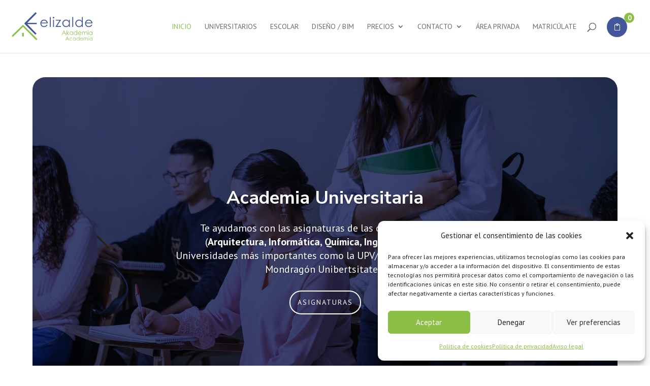

--- FILE ---
content_type: text/css
request_url: https://academiaelizalde.com/wp-content/themes/academia-elizalde-akademia/style.css?ver=4.27.4
body_size: 210
content:
/*
Theme Name:  Academia Elizalde Akademia
Theme URI:   https://2023.academiaelizalde.com
Version:     1.0
Description: Academia Elizalde Akademia.
Author:      Josean
Author URI:  https://2023.academiaelizalde.com
Template:    Divi
*/

/*- Add any CSS custom code for this child theme below this line -*/

--- FILE ---
content_type: text/css
request_url: https://academiaelizalde.com/wp-content/et-cache/26/et-core-unified-26.min.css?ver=1757505185
body_size: 5934
content:
@media (min-width:526px){.et_fullwidth_nav #main-header .container{max-width:95%!important;margin-left:4%!important}}.mobile_menu_bar:before,.mobile_menu_bar:after,#top-menu li.current-menu-ancestor>a,#top-menu li.current-menu-item>a{color:#8CBF46}.et_mobile_menu{border-top:3px solid #8CBF46}@media (max-width:525px){.et_fullwidth_nav #main-header .container.et_menu_container{width:90%}.dnwoo_minicart{margin-right:50px}#et_search_icon:before{top:-18px}}#cmplz-document,.editor-styles-wrapper .cmplz-unlinked-mode{max-width:unset}.wpcf7-form p *{position:relative}.wpcf7-form p{padding:0}.wpcf7-form p br{display:none}.wpcf7-form p label br{display:block}.wpcf7-form label{color:black;font-weight:bold;width:50%;margin-bottom:30px;float:left}.wpcf7-form input{padding-right:0px;padding-left:0px}.wpcf7-form .wpcf7-form-control,.wpcf7-form .wpcf7-form-control::placeholder,.wpcf7-form .wpcf7-form-control[type=checkbox]+label,.wpcf7-form .wpcf7-form-control[type=radio]+label{font-family:'Nunito Sans',Helvetica,Arial,Lucida,sans-serif;font-weight:900;text-transform:uppercase;line-height:1.2em}.wpcf7-form .wpcf7-form-control,.wpcf7-form .wpcf7-form-control[type="checkbox"]+label i,.wpcf7-form .wpcf7-form-control[type="radio"]+label i{border-color:#423c93;border-bottom-width:2px}.wpcf7-submit{font-size:14px;border-radius:50px;font-weight:normal;font-style:normal;text-transform:uppercase;text-decoration:none;letter-spacing:2px;font-family:inherit;display:inline-block;margin:0;cursor:pointer;color:#2b2b2b!important;padding-top:16px!important;padding-right:32px!important;padding-bottom:16px!important;padding-left:32px!important}#multicalendar .ui-datepicker .ui-datepicker-header{background:rgba(66,87,155,0.7)!important;border-bottom:1px solid rgba(66,87,155,1)!important}#multicalendar .ui-datepicker-multi .ui-datepicker-group,#multicalendar .gridcontainercover{border:1px solid rgba(66,87,155,1)!important}#multicalendar,#multicalendar .fbutton{border:1px solid #EC8E0C!important;background:#42579b!important}#multicalendar .ui-icon,.fbutton .ui-icon,#multicalendar .ui-state-default .ui-icon{background-image:url(https://academiaelizalde.com/wp-content/plugins/cp-multi-view-calendar/DC_MultiViewCal/css/images/icons_white.png)!important}#multicalendar .gridcontainercover{padding:0px}#multicalendar div{margin:0px!important;padding:0px!important}#multicalendar .ui-datepicker.ui-datepicker-multi{width:100%!important}#multicalendar .ui-datepicker-multi .ui-datepicker-group{width:25%!important}#multicalendar,.mv_dlg.ui-dialog{background-color:#8cbf46!important}#multicalendar,#multicalendar .fbutton{border:1px solid #828282!important}#multicalendar .nmonths .ui-datepicker-title,#multicalendar .nmonths a{border:0px}#multicalendar .ui-datepicker .ui-datepicker-title{padding-top:0.5vw!important;padding-bottom:0.5vw!important}#multicalendar .calmain,#multicalendar .ctoolbar,#multicalendar .infocontainer{margin:0;font-size:1vw;font-family:'Nunito Sans',Helvetica,Arial,Lucida,sans-serif}#multicalendar .calmain div,#multicalendar .calmain span,#multicalendar .calmain td{font-family:'Nunito Sans',Helvetica,Arial,Lucida,sans-serif!important}#multicalendar table,#multicalendar span,#multicalendar a{font-size:0.8vw!important}#multicalendar div.ctoolbar{margin-top:0.3vw!important;margin-bottom:0.3vw!important}#multicalendar div.ctoolbar .fshowdatep{margin-left:10px!important}#multicalendar table,#multicalendar span,#multicalendar a{font-size:14px}.mv_dlg .dialogNMonth_event_content{line-height:1vw}.mv_dlg .mv_dlg_nmonth_title{font-weight:bold;font-size:16px;padding-bottom:5px}#multicalendar .ui-datepicker .ui-datepicker-title{color:#fff}#multicalendar .ui-datepicker .ui-datepicker-title span{font-weight:bold}#multicalendar .ui-datepicker .ui-datepicker-prev span,.ui-datepicker .ui-datepicker-next span{margin-top:-2px}#multicalendar .ui-datepicker-multi .ui-datepicker-group{height:220px!important}#multicalendar .ui-datepicker tr td{padding:4px 4.5px!important}@media screen and (min-width:1921px){#multicalendar table,#multicalendar span,#multicalendar a{font-size:0.6vw!important}}@media screen and (max-width:1280px){#multicalendar .ui-datepicker .ui-datepicker-title span{font-size:1vw!important}#multicalendar .ui-datepicker tr td{padding:6px 4px!important}}@media screen and (max-width:1024px){#multicalendar .ui-datepicker .ui-datepicker-title span{font-size:0.9vw!important}#multicalendar .ui-datepicker tr td{padding:6px 3px!important}.et_pb_svg_logo #logo{height:30%}}@media screen and (max-width:800px){#multicalendar{margin-left:-10%;width:120%}#multicalendar .ui-datepicker .ui-datepicker-title span,#multicalendar .fshowdatep span{font-size:1.8vw!important}#multicalendar .ui-datepicker .ui-datepicker-prev span,.ui-datepicker .ui-datepicker-next span{margin-top:0px!important}#multicalendar .ui-datepicker-multi .ui-datepicker-group{width:33.33%!important}#multicalendar table,#multicalendar span,#multicalendar a{font-size:1.5vw!important}}@media screen and (max-width:525px){#multicalendar .ui-datepicker .ui-datepicker-title span,#multicalendar .fshowdatep span{font-size:2.5vw!important}#multicalendar .ui-datepicker-multi .ui-datepicker-group{width:50%!important}#multicalendar table,#multicalendar span,#multicalendar a{font-size:2vw!important}}@media screen and (max-width:400px){#multicalendar .ui-datepicker .ui-datepicker-title span,#multicalendar .fshowdatep span{font-size:4.5vw!important}#multicalendar .ui-datepicker-multi .ui-datepicker-group{width:100%!important}#multicalendar table,#multicalendar span,#multicalendar a{font-size:4vw!important}#multicalendar .ui-datepicker .ui-datepicker-prev span,.ui-datepicker .ui-datepicker-next span{margin-top:0px!important}#multicalendar .ui-datepicker .ui-datepicker-title{padding-top:2vw!important;padding-bottom:2vw!important}#multicalendar .ui-datepicker tr td{padding:6px 10px!important}#multicalendar th{line-height:35px!important}#multicalendar .ui-datepicker-multi .ui-datepicker-group{height:260px!important}}

--- FILE ---
content_type: text/css
request_url: https://academiaelizalde.com/wp-content/et-cache/26/et-core-unified-tb-56-deferred-26.min.css?ver=1757505186
body_size: 18859
content:
.et_pb_section_0_tb_footer.et_pb_section{padding-bottom:0px;background-color:#2B2B2B!important}.et_pb_image_0_tb_footer{max-width:40%;text-align:left;margin-left:0}.et_pb_image_0_tb_footer .et_pb_image_wrap{display:block}.et_pb_blurb_0_tb_footer.et_pb_blurb .et_pb_module_header,.et_pb_blurb_0_tb_footer.et_pb_blurb .et_pb_module_header a,.et_pb_blurb_1_tb_footer.et_pb_blurb .et_pb_module_header,.et_pb_blurb_1_tb_footer.et_pb_blurb .et_pb_module_header a,.et_pb_blurb_2_tb_footer.et_pb_blurb .et_pb_module_header,.et_pb_blurb_2_tb_footer.et_pb_blurb .et_pb_module_header a,.et_pb_blurb_3_tb_footer.et_pb_blurb .et_pb_module_header,.et_pb_blurb_3_tb_footer.et_pb_blurb .et_pb_module_header a{font-size:16px;color:#FFFFFF!important}.et_pb_blurb_0_tb_footer.et_pb_blurb{margin-top:60px!important}.et_pb_blurb_0_tb_footer:hover,.et_pb_blurb_1_tb_footer:hover,.et_pb_blurb_2_tb_footer:hover,.et_pb_blurb_3_tb_footer:hover{transform:scaleX(1.1) scaleY(1.1)!important}.et_pb_blurb_0_tb_footer,.et_pb_blurb_1_tb_footer,.et_pb_blurb_2_tb_footer,.et_pb_blurb_3_tb_footer{transition:transform 300ms ease 0ms}.et_pb_blurb_0_tb_footer .et-pb-icon{font-size:16px;color:#FFFFFF;font-family:FontAwesome!important;font-weight:900!important}.et_pb_blurb_1_tb_footer.et_pb_blurb,.et_pb_blurb_2_tb_footer.et_pb_blurb,.et_pb_blurb_3_tb_footer.et_pb_blurb{margin-top:30px!important}.et_pb_blurb_1_tb_footer .et-pb-icon{font-size:18px;color:#FFFFFF;font-family:FontAwesome!important;font-weight:400!important}.et_pb_blurb_2_tb_footer .et-pb-icon{font-size:18px;color:#FFFFFF;font-family:ETmodules!important;font-weight:400!important}.et_pb_blurb_3_tb_footer .et-pb-icon{font-size:18px;color:#FFFFFF;font-family:FontAwesome!important;font-weight:900!important}.et_pb_blurb_3_tb_footer .et_pb_main_blurb_image .et_pb_only_image_mode_wrap,.et_pb_blurb_3_tb_footer .et_pb_main_blurb_image .et-pb-icon{background-color:RGBA(255,255,255,0)}.et_pb_text_0_tb_footer{line-height:1.4em;font-family:'PT Sans',Helvetica,Arial,Lucida,sans-serif;line-height:1.4em}.et_pb_social_media_follow_network_0_tb_footer a.icon,.et_pb_social_media_follow .et_pb_social_media_follow_network_0_tb_footer .icon:before,.et_pb_social_media_follow_network_1_tb_footer a.icon,.et_pb_social_media_follow .et_pb_social_media_follow_network_1_tb_footer .icon:before,.et_pb_social_media_follow_network_2_tb_footer a.icon,.et_pb_social_media_follow .et_pb_social_media_follow_network_2_tb_footer .icon:before,.et_pb_social_media_follow_network_3_tb_footer a.icon,.et_pb_social_media_follow .et_pb_social_media_follow_network_3_tb_footer .icon:before{transition:background-color 300ms ease 0ms,background-image 300ms ease 0ms,color 300ms ease 0ms}.et_pb_social_media_follow .et_pb_social_media_follow_network_0_tb_footer.et_pb_social_icon .icon:before,.et_pb_social_media_follow .et_pb_social_media_follow_network_1_tb_footer.et_pb_social_icon .icon:before,.et_pb_social_media_follow .et_pb_social_media_follow_network_2_tb_footer.et_pb_social_icon .icon:before,.et_pb_social_media_follow .et_pb_social_media_follow_network_3_tb_footer.et_pb_social_icon .icon:before,.et_pb_social_media_follow_0_tb_footer li.et_pb_social_icon a.icon:before{color:#FFFFFF}.et_pb_social_media_follow .et_pb_social_media_follow_network_0_tb_footer.et_pb_social_icon:hover .icon:before,.et_pb_social_media_follow .et_pb_social_media_follow_network_1_tb_footer.et_pb_social_icon:hover .icon:before,.et_pb_social_media_follow .et_pb_social_media_follow_network_2_tb_footer.et_pb_social_icon:hover .icon:before,.et_pb_social_media_follow .et_pb_social_media_follow_network_3_tb_footer.et_pb_social_icon:hover .icon:before{color:#8CBF46}.et_pb_section_1_tb_footer.et_pb_section{padding-top:0px;padding-bottom:0px}.et_pb_image_1_tb_footer{text-align:left;margin-left:0}.et_pb_social_media_follow_network_0_tb_footer a.icon,.et_pb_social_media_follow_network_1_tb_footer a.icon,.et_pb_social_media_follow_network_2_tb_footer a.icon,.et_pb_social_media_follow_network_3_tb_footer a.icon{background-color:#3F3F3F!important}.et_pb_social_media_follow_network_0_tb_footer a.icon:hover,.et_pb_social_media_follow_network_1_tb_footer a.icon:hover,.et_pb_social_media_follow_network_2_tb_footer a.icon:hover,.et_pb_social_media_follow_network_3_tb_footer a.icon:hover{background-image:initial!important;background-color:#FFFFFF!important}.et_pb_social_media_follow_network_0_tb_footer.et_pb_social_icon a.icon,.et_pb_social_media_follow_network_1_tb_footer.et_pb_social_icon a.icon,.et_pb_social_media_follow_network_2_tb_footer.et_pb_social_icon a.icon,.et_pb_social_media_follow_network_3_tb_footer.et_pb_social_icon a.icon{border-radius:100% 100% 100% 100%}@media only screen and (max-width:980px){.et_pb_section_0_tb_footer.et_pb_section{padding-bottom:0px}.et_pb_image_0_tb_footer .et_pb_image_wrap img,.et_pb_image_1_tb_footer .et_pb_image_wrap img{width:auto}.et_pb_text_0_tb_footer{font-size:15px}}@media only screen and (max-width:767px){.et_pb_section_0_tb_footer.et_pb_section{padding-top:1em}.et_pb_image_0_tb_footer .et_pb_image_wrap img,.et_pb_image_1_tb_footer .et_pb_image_wrap img{width:auto}.et_pb_text_0_tb_footer{font-size:14px}}.et_pb_section_1.et_pb_section{background-color:#FFFFFF!important}.et_pb_column_1,.et_pb_column_2{display:flex;flex-direction:column;justify-content:flex-end}.et_pb_image_0 .et_pb_image_wrap,.et_pb_image_1 .et_pb_image_wrap,.et_pb_image_2 .et_pb_image_wrap,.et_pb_image_3 .et_pb_image_wrap,.et_pb_image_4 .et_pb_image_wrap{border-radius:10px 10px 10px 10px;overflow:hidden}.et_pb_image_0,.et_pb_image_5{text-align:left;margin-left:0}.et_pb_text_0.et_pb_text,.et_pb_text_4.et_pb_text,.et_pb_text_15.et_pb_text,.et_pb_text_17.et_pb_text{color:#8CBF46!important}.et_pb_text_0,.et_pb_text_4,.et_pb_text_15,.et_pb_text_17{font-family:'Nunito Sans',Helvetica,Arial,Lucida,sans-serif;font-weight:300;text-transform:uppercase;margin-bottom:0px!important}.et_pb_text_0 h4,.et_pb_text_4 h4,.et_pb_text_15 h4,.et_pb_text_17 h4{font-family:'Nunito Sans',Helvetica,Arial,Lucida,sans-serif;font-weight:900;text-transform:uppercase;font-size:14px;color:#e15a83!important;letter-spacing:0.1em;line-height:1.2em}.et_pb_text_1 h2{font-family:'Nunito Sans',Helvetica,Arial,Lucida,sans-serif;font-weight:900;font-size:36px;color:#42579B!important;line-height:1.2em}.et_pb_divider_0,.et_pb_divider_1,.et_pb_divider_2,.et_pb_divider_3{width:100px}.et_pb_divider_0:before,.et_pb_divider_2:before,.et_pb_divider_3:before{border-top-color:#8CBF46;border-top-width:4px}.et_pb_text_2.et_pb_text{color:#3DBDD8!important}.et_pb_text_2{font-family:'Nunito',Helvetica,Arial,Lucida,sans-serif;font-weight:800;text-transform:uppercase}.et_pb_text_2 h4{font-family:'Nunito Sans',Helvetica,Arial,Lucida,sans-serif;font-weight:900;text-transform:uppercase;font-size:14px;color:#ffcc3b!important;letter-spacing:0.1em;line-height:1.2em}.et_pb_text_3.et_pb_text,.et_pb_text_6.et_pb_text,.et_pb_text_8.et_pb_text,.et_pb_text_10.et_pb_text,.et_pb_text_12.et_pb_text,.et_pb_text_14.et_pb_text{color:#3F3F3F!important}.et_pb_text_3,.et_pb_text_6,.et_pb_text_8,.et_pb_text_10,.et_pb_text_12,.et_pb_text_14{line-height:1.4em;font-family:'PT Sans',Helvetica,Arial,Lucida,sans-serif;line-height:1.4em}.et_pb_blurb_0.et_pb_blurb .et_pb_module_header,.et_pb_blurb_0.et_pb_blurb .et_pb_module_header a,.et_pb_blurb_1.et_pb_blurb .et_pb_module_header,.et_pb_blurb_1.et_pb_blurb .et_pb_module_header a,.et_pb_blurb_2.et_pb_blurb .et_pb_module_header,.et_pb_blurb_2.et_pb_blurb .et_pb_module_header a,.et_pb_blurb_3.et_pb_blurb .et_pb_module_header,.et_pb_blurb_3.et_pb_blurb .et_pb_module_header a{font-family:'Nunito Sans',Helvetica,Arial,Lucida,sans-serif;font-weight:900;text-transform:uppercase;font-size:14px;color:#3DBDD8!important;line-height:1.2em}.et_pb_blurb_0.et_pb_blurb p,.et_pb_blurb_1.et_pb_blurb p,.et_pb_blurb_2.et_pb_blurb p,.et_pb_blurb_3.et_pb_blurb p,.et_pb_blurb_4.et_pb_blurb p,.et_pb_blurb_5.et_pb_blurb p,.et_pb_blurb_6.et_pb_blurb p,.et_pb_blurb_7.et_pb_blurb p{line-height:1.4em}.et_pb_blurb_0.et_pb_blurb,.et_pb_blurb_1.et_pb_blurb,.et_pb_blurb_2.et_pb_blurb,.et_pb_blurb_3.et_pb_blurb{font-family:'PT Sans',Helvetica,Arial,Lucida,sans-serif;color:#3F3F3F!important;line-height:1.4em;padding-top:30px!important;padding-right:30px!important;padding-bottom:30px!important;padding-left:30px!important}.et_pb_blurb_0 .et_pb_main_blurb_image .et_pb_image_wrap,.et_pb_blurb_1 .et_pb_main_blurb_image .et_pb_image_wrap,.et_pb_blurb_2 .et_pb_main_blurb_image .et_pb_image_wrap,.et_pb_blurb_3 .et_pb_main_blurb_image .et_pb_image_wrap{width:64px}.et_pb_blurb_0 .et_pb_blurb_content,.et_pb_blurb_1 .et_pb_blurb_content,.et_pb_blurb_2 .et_pb_blurb_content,.et_pb_blurb_3 .et_pb_blurb_content,.et_pb_blurb_4 .et_pb_blurb_content,.et_pb_blurb_5 .et_pb_blurb_content,.et_pb_blurb_6 .et_pb_blurb_content,.et_pb_blurb_7 .et_pb_blurb_content{max-width:100%}.et_pb_row_3.et_pb_row{padding-top:0px!important;padding-top:0px}.et_pb_section_2.et_pb_section,.et_pb_section_4.et_pb_section{background-color:#efefef!important}.et_pb_row_4,body #page-container .et-db #et-boc .et-l .et_pb_row_4.et_pb_row,body.et_pb_pagebuilder_layout.single #page-container #et-boc .et-l .et_pb_row_4.et_pb_row,body.et_pb_pagebuilder_layout.single.et_full_width_page #page-container #et-boc .et-l .et_pb_row_4.et_pb_row{max-width:700px}.et_pb_text_5 h2,.et_pb_text_16 h2{font-family:'Nunito Sans',Helvetica,Arial,Lucida,sans-serif;font-weight:900;font-size:48px;color:#42579B!important;line-height:1.2em}.et_pb_divider_1:before{border-top-color:#8CBF46;border-top-width:4px;width:auto;top:0px;right:0px;left:0px}.et_pb_row_5,.et_pb_row_6,.et_pb_row_7,.et_pb_row_8{border-top-width:4px;border-color:#FFFFFF}.et_pb_row_5,body #page-container .et-db #et-boc .et-l .et_pb_row_5.et_pb_row,body.et_pb_pagebuilder_layout.single #page-container #et-boc .et-l .et_pb_row_5.et_pb_row,body.et_pb_pagebuilder_layout.single.et_full_width_page #page-container #et-boc .et-l .et_pb_row_5.et_pb_row,.et_pb_row_6,body #page-container .et-db #et-boc .et-l .et_pb_row_6.et_pb_row,body.et_pb_pagebuilder_layout.single #page-container #et-boc .et-l .et_pb_row_6.et_pb_row,body.et_pb_pagebuilder_layout.single.et_full_width_page #page-container #et-boc .et-l .et_pb_row_6.et_pb_row,.et_pb_row_7,body #page-container .et-db #et-boc .et-l .et_pb_row_7.et_pb_row,body.et_pb_pagebuilder_layout.single #page-container #et-boc .et-l .et_pb_row_7.et_pb_row,body.et_pb_pagebuilder_layout.single.et_full_width_page #page-container #et-boc .et-l .et_pb_row_7.et_pb_row,.et_pb_row_8,body #page-container .et-db #et-boc .et-l .et_pb_row_8.et_pb_row,body.et_pb_pagebuilder_layout.single #page-container #et-boc .et-l .et_pb_row_8.et_pb_row,body.et_pb_pagebuilder_layout.single.et_full_width_page #page-container #et-boc .et-l .et_pb_row_8.et_pb_row{max-width:2560px}.et_pb_image_1{filter:saturate(0%);backface-visibility:hidden;max-width:50%;text-align:center}html:not(.et_fb_edit_enabled) #et-fb-app .et_pb_image_1:hover{filter:saturate(0%)}.et_pb_text_7 h2,.et_pb_text_11 h2,.et_pb_text_13 h2{font-family:'Nunito Sans',Helvetica,Arial,Lucida,sans-serif;font-weight:700;font-size:25px;color:#2B2B2B!important}.et_pb_text_7,.et_pb_text_9,.et_pb_text_11,.et_pb_text_13{padding-bottom:0px!important;margin-bottom:0px!important}.et_pb_button_0_wrapper .et_pb_button_0,.et_pb_button_0_wrapper .et_pb_button_0:hover,.et_pb_button_1_wrapper .et_pb_button_1,.et_pb_button_1_wrapper .et_pb_button_1:hover,.et_pb_button_2_wrapper .et_pb_button_2,.et_pb_button_2_wrapper .et_pb_button_2:hover,.et_pb_button_3_wrapper .et_pb_button_3,.et_pb_button_3_wrapper .et_pb_button_3:hover,.et_pb_button_4_wrapper .et_pb_button_4,.et_pb_button_4_wrapper .et_pb_button_4:hover{padding-top:12px!important;padding-right:24px!important;padding-bottom:12px!important;padding-left:24px!important}body #page-container .et_pb_section .et_pb_button_0,body #page-container .et_pb_section .et_pb_button_1,body #page-container .et_pb_section .et_pb_button_2,body #page-container .et_pb_section .et_pb_button_3,body #page-container .et_pb_section .et_pb_button_4{color:#2B2B2B!important;border-radius:100px;letter-spacing:2px;font-size:14px;font-weight:600!important;text-transform:uppercase!important}body #page-container .et_pb_section .et_pb_button_0:after,body #page-container .et_pb_section .et_pb_button_1:after,body #page-container .et_pb_section .et_pb_button_2:after,body #page-container .et_pb_section .et_pb_button_3:after,body #page-container .et_pb_section .et_pb_button_4:after{font-size:1.6em}body.et_button_custom_icon #page-container .et_pb_button_0:after,body.et_button_custom_icon #page-container .et_pb_button_1:after,body.et_button_custom_icon #page-container .et_pb_button_2:after,body.et_button_custom_icon #page-container .et_pb_button_3:after,body.et_button_custom_icon #page-container .et_pb_button_4:after{font-size:14px}.et_pb_button_0,.et_pb_button_0:after,.et_pb_button_1,.et_pb_button_1:after,.et_pb_button_2,.et_pb_button_2:after,.et_pb_button_3,.et_pb_button_3:after,.et_pb_button_4,.et_pb_button_4:after{transition:all 300ms ease 0ms}.et_pb_image_2,.et_pb_image_3,.et_pb_image_4{max-width:50%;text-align:center}.et_pb_text_9 h2{font-family:'Nunito Sans',Helvetica,Arial,Lucida,sans-serif;font-weight:700;text-transform:uppercase;font-size:25px;color:#2B2B2B!important}.et_pb_image_5 .et_pb_image_wrap{border-radius:25px 25px 25px 25px;overflow:hidden}.et_pb_blurb_4.et_pb_blurb .et_pb_module_header,.et_pb_blurb_4.et_pb_blurb .et_pb_module_header a,.et_pb_blurb_5.et_pb_blurb .et_pb_module_header,.et_pb_blurb_5.et_pb_blurb .et_pb_module_header a,.et_pb_blurb_6.et_pb_blurb .et_pb_module_header,.et_pb_blurb_6.et_pb_blurb .et_pb_module_header a,.et_pb_blurb_7.et_pb_blurb .et_pb_module_header,.et_pb_blurb_7.et_pb_blurb .et_pb_module_header a{font-family:'Nunito Sans',Helvetica,Arial,Lucida,sans-serif;font-weight:900;text-transform:uppercase;font-size:14px;color:#292466!important;line-height:2.4em}.et_pb_blurb_4.et_pb_blurb,.et_pb_blurb_5.et_pb_blurb,.et_pb_blurb_6.et_pb_blurb,.et_pb_blurb_7.et_pb_blurb{font-family:'PT Sans',Helvetica,Arial,Lucida,sans-serif;color:#FFFFFF!important;line-height:1.4em}.et_pb_blurb_4:hover,.et_pb_blurb_5:hover,.et_pb_blurb_6:hover,.et_pb_blurb_7:hover,.et_pb_column_3:hover,.et_pb_column_4:hover,.et_pb_column_5:hover,.et_pb_column_6:hover{transform:scaleX(1.05) scaleY(1.05)!important}.et_pb_blurb_4,.et_pb_blurb_5,.et_pb_blurb_6,.et_pb_blurb_7{transition:transform 300ms ease 0ms}.et_pb_blurb_4 .et_pb_main_blurb_image .et_pb_image_wrap,.et_pb_blurb_5 .et_pb_main_blurb_image .et_pb_image_wrap,.et_pb_blurb_6 .et_pb_main_blurb_image .et_pb_image_wrap,.et_pb_blurb_7 .et_pb_main_blurb_image .et_pb_image_wrap{max-width:200%}.et_pb_text_18 h2{font-family:'Nunito Sans',Helvetica,Arial,Lucida,sans-serif;font-weight:800;text-transform:uppercase;font-size:48px;color:#42579B!important;line-height:1.2em}.et_pb_column_3,.et_pb_column_4,.et_pb_column_5,.et_pb_column_6{background-color:#efefef;border-radius:25px 25px 25px 25px;overflow:hidden;transition:transform 300ms ease 0ms}.et_pb_column_21{background-color:#EFEFEF;border-radius:25px 25px 25px 25px;overflow:hidden;padding-top:2em;padding-right:2em;padding-bottom:2em;padding-left:2em}.et_pb_column_22{background-color:#EFEFEF;border-radius:25px 25px 25px 25px;overflow:hidden;padding-top:2em;padding-right:2em;padding-bottom:2em;padding-left:2em;display:flex;flex-direction:column;justify-content:space-between}.et_pb_divider_1.et_pb_module,.et_pb_divider_3.et_pb_module{margin-left:auto!important;margin-right:auto!important}@media only screen and (max-width:980px){.et_pb_image_0 .et_pb_image_wrap img,.et_pb_image_1 .et_pb_image_wrap img,.et_pb_image_2 .et_pb_image_wrap img,.et_pb_image_3 .et_pb_image_wrap img,.et_pb_image_4 .et_pb_image_wrap img,.et_pb_image_5 .et_pb_image_wrap img{width:auto}.et_pb_text_1 h2,.et_pb_text_5 h2,.et_pb_text_7 h2,.et_pb_text_9 h2,.et_pb_text_11 h2,.et_pb_text_13 h2,.et_pb_text_16 h2,.et_pb_text_18 h2{font-size:32px}.et_pb_text_3,.et_pb_text_6,.et_pb_text_8,.et_pb_text_10,.et_pb_text_12,.et_pb_text_14{font-size:15px}.et_pb_row_3.et_pb_row{padding-top:0px!important;padding-top:0px!important}.et_pb_row_5,.et_pb_row_6,.et_pb_row_7,.et_pb_row_8{border-top-width:4px}body #page-container .et_pb_section .et_pb_button_0:after,body #page-container .et_pb_section .et_pb_button_1:after,body #page-container .et_pb_section .et_pb_button_2:after,body #page-container .et_pb_section .et_pb_button_3:after,body #page-container .et_pb_section .et_pb_button_4:after{display:inline-block;opacity:0}body #page-container .et_pb_section .et_pb_button_0:hover:after,body #page-container .et_pb_section .et_pb_button_1:hover:after,body #page-container .et_pb_section .et_pb_button_2:hover:after,body #page-container .et_pb_section .et_pb_button_3:hover:after,body #page-container .et_pb_section .et_pb_button_4:hover:after{opacity:1}.et_pb_column_21{padding-bottom:30px}}@media only screen and (max-width:767px){.et_pb_section_1.et_pb_section,.et_pb_section_2.et_pb_section,.et_pb_section_4.et_pb_section{padding-top:1em;padding-bottom:1em}.et_pb_image_0 .et_pb_image_wrap img,.et_pb_image_1 .et_pb_image_wrap img,.et_pb_image_2 .et_pb_image_wrap img,.et_pb_image_3 .et_pb_image_wrap img,.et_pb_image_4 .et_pb_image_wrap img,.et_pb_image_5 .et_pb_image_wrap img{width:auto}.et_pb_text_1 h2,.et_pb_text_5 h2,.et_pb_text_7 h2,.et_pb_text_9 h2,.et_pb_text_11 h2,.et_pb_text_13 h2,.et_pb_text_16 h2,.et_pb_text_18 h2{font-size:20px}.et_pb_text_3,.et_pb_text_6,.et_pb_text_8,.et_pb_text_10,.et_pb_text_12,.et_pb_text_14{font-size:14px}.et_pb_row_2.et_pb_row,.et_pb_row_3.et_pb_row{padding-top:0px!important;padding-top:0px!important}.et_pb_text_5,.et_pb_text_16{margin-bottom:10px!important}.et_pb_divider_1,.et_pb_divider_2{margin-top:0px!important;margin-bottom:0px!important}.et_pb_row_5,.et_pb_row_6,.et_pb_row_7,.et_pb_row_8{border-top-width:4px}body #page-container .et_pb_section .et_pb_button_0:after,body #page-container .et_pb_section .et_pb_button_1:after,body #page-container .et_pb_section .et_pb_button_2:after,body #page-container .et_pb_section .et_pb_button_3:after,body #page-container .et_pb_section .et_pb_button_4:after{display:inline-block;opacity:0}body #page-container .et_pb_section .et_pb_button_0:hover:after,body #page-container .et_pb_section .et_pb_button_1:hover:after,body #page-container .et_pb_section .et_pb_button_2:hover:after,body #page-container .et_pb_section .et_pb_button_3:hover:after,body #page-container .et_pb_section .et_pb_button_4:hover:after{opacity:1}.et_pb_section_3.et_pb_section{padding-bottom:1em}.et_pb_row_9.et_pb_row{padding-top:0px!important;padding-bottom:0px!important;padding-top:0px!important;padding-bottom:0px!important}.et_pb_divider_2:before{width:auto;top:0px;right:0px;left:0px}.et_pb_text_18{padding-bottom:10px!important;margin-bottom:0px!important}.et_pb_column_21{padding-bottom:30px}}

--- FILE ---
content_type: image/svg+xml
request_url: https://academiaelizalde.com/wp-content/uploads/2023/11/academia-elizalde.svg
body_size: 15435
content:
<?xml version="1.0" encoding="UTF-8"?>
<!DOCTYPE svg PUBLIC "-//W3C//DTD SVG 1.1//EN" "http://www.w3.org/Graphics/SVG/1.1/DTD/svg11.dtd">
<!-- Creator: CorelDRAW 2020 (64-Bit) -->
<svg xmlns="http://www.w3.org/2000/svg" xml:space="preserve" width="8159px" height="2883px" version="1.1" style="shape-rendering:geometricPrecision; text-rendering:geometricPrecision; image-rendering:optimizeQuality; fill-rule:evenodd; clip-rule:evenodd"
viewBox="0 0 6722.64 2375.74"
 xmlns:xlink="http://www.w3.org/1999/xlink"
 xmlns:xodm="http://www.corel.com/coreldraw/odm/2003">
 <defs>
  <style type="text/css">
   <![CDATA[
    .fil3 {fill:#42579B}
    .fil2 {fill:#8CBF46}
    .fil0 {fill:#42579B;fill-rule:nonzero}
    .fil1 {fill:#8CBF46;fill-rule:nonzero}
   ]]>
  </style>
 </defs>
 <g id="Capa_x0020_1">
  <metadata id="CorelCorpID_0Corel-Layer"/>
  <path class="fil0" d="M2917.26 1035.11l64.68 34.02c-21.31,41.32 -45.8,74.78 -73.66,100.2 -27.85,25.24 -59.07,44.68 -93.84,57.95 -34.96,13.28 -74.21,19.82 -118.15,19.82 -97.58,0 -173.66,-31.78 -228.62,-95.34 -54.96,-63.56 -82.44,-135.34 -82.44,-215.35 0,-75.34 23.37,-142.64 69.91,-201.52 58.89,-74.97 137.96,-112.54 236.86,-112.54 101.88,0 183.38,38.51 244.14,115.34 43.18,54.21 65.24,121.88 65.99,203.2l-538.39 0c1.5,68.98 23.74,125.44 66.55,169.37 43,44.12 96.09,66.18 159.09,66.18 30.47,0 60.19,-5.24 88.98,-15.71 28.79,-10.47 53.28,-24.3 73.47,-41.69 20.19,-17.38 42.06,-45.23 65.43,-83.93zm0.74 -160.39c-10.28,-40.94 -25.23,-73.47 -44.86,-97.96 -19.82,-24.49 -45.8,-44.12 -78.14,-59.07 -32.34,-14.96 -66.36,-22.44 -101.88,-22.44 -58.89,0 -109.36,18.7 -151.61,56.27 -31.03,27.48 -54.21,68.42 -70.1,123.2l446.59 0z"/>
  <polygon id="1" class="fil0" points="3175.91,407 3252.18,407 3252.18,1232.52 3175.91,1232.52 "/>
  <path id="2" class="fil0" d="M3482.23 392.42c17.38,0 32.15,6.16 44.49,18.69 12.34,12.34 18.51,27.48 18.51,44.86 0,17.2 -6.17,32.16 -18.51,44.5 -12.34,12.52 -27.11,18.69 -44.49,18.69 -17.2,0 -31.78,-6.17 -44.12,-18.69 -12.34,-12.34 -18.51,-27.3 -18.51,-44.5 0,-17.38 6.17,-32.52 18.51,-44.86 12.34,-12.53 26.92,-18.69 44.12,-18.69zm-37.95 244.51l76.27 0 0 595.59 -76.27 0 0 -595.59z"/>
  <polygon id="3" class="fil0" points="3674.52,636.93 4113.08,636.93 3775.46,1164.1 4101.86,1164.1 4101.86,1232.52 3643.11,1232.52 3982.22,703.11 3674.52,703.11 "/>
  <path id="4" class="fil0" d="M4837.58 636.93l0 595.59 -76.27 0 0 -102.45c-32.16,39.07 -68.05,68.42 -108.05,87.87 -39.82,19.44 -83.56,29.16 -130.86,29.16 -84.12,0 -156.09,-30.47 -215.73,-91.42 -59.63,-61.12 -89.35,-135.15 -89.35,-222.64 0,-85.43 30.09,-158.71 90.29,-219.46 60,-60.76 132.35,-91.23 217.03,-91.23 48.79,0 92.91,10.28 132.54,30.84 39.45,20.57 74.22,51.6 104.13,93.29l0 -109.55 76.27 0zm-306.95 59.45c-42.63,0 -82.07,10.47 -117.96,31.4 -36.08,20.75 -64.68,50.1 -85.99,87.86 -21.32,37.77 -31.97,77.77 -31.97,120.02 0,41.69 10.65,81.69 32.15,119.83 21.5,38.13 50.29,67.86 86.55,88.98 36.27,21.31 75.15,31.97 116.65,31.97 41.69,0 81.51,-10.47 118.9,-31.6 37.57,-21.12 66.36,-49.54 86.55,-85.62 20.19,-35.89 30.28,-76.45 30.28,-121.51 0,-68.6 -22.62,-125.99 -68.04,-172.17 -45.24,-46.17 -100.95,-69.16 -167.12,-69.16z"/>
  <polygon id="5" class="fil0" points="5043.14,407 5119.41,407 5119.41,1232.52 5043.14,1232.52 "/>
  <path id="6" class="fil0" d="M5917.19 407l0 825.52 -76.27 0 0 -102.45c-32.15,39.07 -68.04,68.42 -108.05,87.87 -39.82,19.44 -83.56,29.16 -130.86,29.16 -84.12,0 -156.09,-30.47 -215.72,-91.42 -59.64,-61.12 -89.36,-135.15 -89.36,-222.64 0,-85.43 30.1,-158.71 90.29,-219.46 60.01,-60.76 132.35,-91.23 217.04,-91.23 48.79,0 92.91,10.47 132.54,31.22 39.44,20.75 74.21,51.97 104.12,93.65l0 -340.22 76.27 0zm-306.95 289.38c-42.62,0 -82.07,10.47 -117.96,31.4 -36.08,20.75 -64.68,50.1 -85.99,87.86 -21.31,37.77 -31.97,77.77 -31.97,120.02 0,41.69 10.66,81.69 32.16,119.83 21.5,38.13 50.28,67.86 86.55,88.98 36.27,21.31 75.15,31.97 116.65,31.97 41.69,0 81.5,-10.47 118.89,-31.6 37.58,-21.12 66.37,-49.54 86.55,-85.62 20.19,-35.89 30.29,-76.45 30.29,-121.51 0,-68.6 -22.62,-125.99 -68.05,-172.17 -45.24,-46.17 -100.94,-69.16 -167.12,-69.16z"/>
  <path id="7" class="fil0" d="M6637.77 1035.11l64.68 34.02c-21.31,41.32 -45.8,74.78 -73.65,100.2 -27.86,25.24 -59.08,44.68 -93.85,57.95 -34.95,13.28 -74.21,19.82 -118.14,19.82 -97.58,0 -173.67,-31.78 -228.63,-95.34 -54.96,-63.56 -82.44,-135.34 -82.44,-215.35 0,-75.34 23.37,-142.64 69.92,-201.52 58.88,-74.97 137.96,-112.54 236.85,-112.54 101.88,0 183.39,38.51 244.14,115.34 43.18,54.21 65.24,121.88 65.99,203.2l-538.38 0c1.49,68.98 23.74,125.44 66.55,169.37 42.99,44.12 96.08,66.18 159.08,66.18 30.47,0 60.2,-5.24 88.98,-15.71 28.79,-10.47 53.28,-24.3 73.47,-41.69 20.19,-17.38 42.06,-45.23 65.43,-83.93zm0.75 -160.39c-10.28,-40.94 -25.24,-73.47 -44.87,-97.96 -19.81,-24.49 -45.8,-44.12 -78.14,-59.07 -32.34,-14.96 -66.36,-22.44 -101.88,-22.44 -58.88,0 -109.36,18.7 -151.61,56.27 -31.03,27.48 -54.21,68.42 -70.1,123.2l446.6 0z"/>
  <path class="fil1" d="M4356.92 1531.75l171.47 367.51 -39.5 0 -57.41 -120.8 -159.27 0 -57.08 120.8 -40.94 0 173.52 -367.51 9.21 0zm-4.61 77.12l-63.21 133.76 126.17 0 -62.96 -133.76z"/>
  <polygon id="1" class="fil1" points="4579.41,1522.53 4614.21,1522.53 4614.21,1737.34 4741.15,1627.46 4791.83,1627.46 4642.19,1756.96 4800.53,1899.26 4750.96,1899.26 4614.21,1776.33 4614.21,1899.26 4579.41,1899.26 "/>
  <path id="2" class="fil1" d="M5107.13 1627.46l0 271.8 -34.8 0 0 -46.75c-14.68,17.83 -31.06,31.22 -49.31,40.1 -18.17,8.87 -38.14,13.3 -59.72,13.3 -38.39,0 -71.23,-13.9 -98.45,-41.71 -27.21,-27.9 -40.78,-61.68 -40.78,-101.61 0,-38.98 13.74,-72.42 41.21,-100.15 27.38,-27.73 60.4,-41.63 99.04,-41.63 22.27,0 42.4,4.69 60.49,14.08 18,9.38 33.87,23.54 47.52,42.57l0 -50 34.8 0zm-140.08 27.13c-19.45,0 -37.45,4.78 -53.83,14.33 -16.46,9.47 -29.51,22.87 -39.24,40.1 -9.72,17.23 -14.59,35.49 -14.59,54.77 0,19.02 4.87,37.28 14.68,54.68 9.81,17.41 22.94,30.97 39.49,40.61 16.55,9.72 34.3,14.59 53.24,14.59 19.02,0 37.19,-4.78 54.25,-14.42 17.15,-9.64 30.29,-22.61 39.5,-39.07 9.22,-16.38 13.82,-34.89 13.82,-55.45 0,-31.31 -10.32,-57.5 -31.05,-78.57 -20.65,-21.07 -46.07,-31.57 -76.27,-31.57z"/>
  <path id="3" class="fil1" d="M5457.33 1522.53l0 376.73 -34.81 0 0 -46.75c-14.67,17.83 -31.05,31.22 -49.31,40.1 -18.17,8.87 -38.13,13.3 -59.72,13.3 -38.38,0 -71.23,-13.9 -98.44,-41.71 -27.22,-27.9 -40.78,-61.68 -40.78,-101.61 0,-38.98 13.73,-72.42 41.2,-100.15 27.39,-27.73 60.4,-41.63 99.05,-41.63 22.26,0 42.4,4.78 60.48,14.25 18,9.47 33.87,23.71 47.52,42.74l0 -155.27 34.81 0zm-140.08 132.06c-19.45,0 -37.45,4.78 -53.83,14.33 -16.47,9.47 -29.52,22.87 -39.24,40.1 -9.73,17.23 -14.59,35.49 -14.59,54.77 0,19.02 4.86,37.28 14.67,54.68 9.81,17.41 22.95,30.97 39.5,40.61 16.55,9.72 34.29,14.59 53.23,14.59 19.03,0 37.2,-4.78 54.26,-14.42 17.15,-9.64 30.28,-22.61 39.5,-39.07 9.21,-16.38 13.82,-34.89 13.82,-55.45 0,-31.31 -10.32,-57.5 -31.05,-78.57 -20.65,-21.07 -46.07,-31.57 -76.27,-31.57z"/>
  <path id="4" class="fil1" d="M5766.15 1809.17l29.52 15.53c-9.73,18.85 -20.91,34.12 -33.62,45.73 -12.71,11.51 -26.95,20.38 -42.82,26.44 -15.96,6.06 -33.87,9.04 -53.92,9.04 -44.53,0 -79.25,-14.5 -104.33,-43.5 -25.08,-29.01 -37.62,-61.77 -37.62,-98.28 0,-34.38 10.66,-65.09 31.9,-91.96 26.88,-34.21 62.96,-51.36 108.09,-51.36 46.49,0 83.69,17.57 111.41,52.64 19.71,24.74 29.78,55.62 30.12,92.73l-245.69 0c0.68,31.48 10.83,57.24 30.37,77.29 19.62,20.13 43.85,30.2 72.6,30.2 13.9,0 27.47,-2.39 40.6,-7.17 13.14,-4.78 24.32,-11.09 33.53,-19.02 9.21,-7.94 19.19,-20.65 29.86,-38.31zm0.34 -73.19c-4.69,-18.68 -11.52,-33.53 -20.48,-44.71 -9.04,-11.17 -20.9,-20.13 -35.65,-26.95 -14.76,-6.83 -30.29,-10.24 -46.5,-10.24 -26.87,0 -49.9,8.53 -69.18,25.68 -14.17,12.54 -24.74,31.22 -32,56.22l203.81 0z"/>
  <path id="5" class="fil1" d="M5869.29 1627.46l34.8 0 0 47.01c12.2,-17.32 24.66,-30.03 37.54,-38.05 17.66,-10.41 36.26,-15.61 55.71,-15.61 13.22,0 25.68,2.56 37.53,7.76 11.86,5.12 21.5,12.03 29.01,20.56 7.51,8.62 13.99,20.9 19.53,36.94 11.61,-21.33 26.2,-37.54 43.6,-48.63 17.49,-11.09 36.25,-16.63 56.39,-16.63 18.77,0 35.4,4.78 49.73,14.25 14.42,9.47 25.08,22.69 32.08,39.67 7,16.97 10.49,42.39 10.49,76.35l0 148.18 -35.83 0 0 -148.27c0,-29.17 -2.04,-49.14 -6.23,-60.06 -4.18,-10.92 -11.26,-19.7 -21.32,-26.36 -10.07,-6.65 -22.01,-9.98 -36,-9.98 -16.89,0 -32.42,5.04 -46.41,15.02 -14.08,9.98 -24.31,23.29 -30.8,39.92 -6.48,16.64 -9.72,44.45 -9.72,83.35l0 106.38 -34.81 0 0 -139.05c0,-32.76 -2.05,-55.03 -6.14,-66.8 -4.1,-11.77 -11.18,-21.16 -21.33,-28.24 -10.24,-7.08 -22.27,-10.58 -36.26,-10.58 -16.2,0 -31.3,4.86 -45.38,14.59 -14.08,9.73 -24.48,22.86 -31.22,39.33 -6.74,16.46 -10.16,41.71 -10.16,75.67l0 115.08 -34.8 0 0 -271.8z"/>
  <path id="6" class="fil1" d="M6361.61 1515.88c7.93,0 14.67,2.81 20.3,8.53 5.63,5.63 8.45,12.54 8.45,20.47 0,7.85 -2.82,14.68 -8.45,20.31 -5.63,5.71 -12.37,8.53 -20.3,8.53 -7.85,0 -14.5,-2.82 -20.13,-8.53 -5.63,-5.63 -8.45,-12.46 -8.45,-20.31 0,-7.93 2.82,-14.84 8.45,-20.47 5.63,-5.72 12.28,-8.53 20.13,-8.53zm-17.32 111.58l34.81 0 0 271.8 -34.81 0 0 -271.8z"/>
  <path id="7" class="fil1" d="M6722.64 1627.46l0 271.8 -34.81 0 0 -46.75c-14.67,17.83 -31.05,31.22 -49.31,40.1 -18.17,8.87 -38.13,13.3 -59.71,13.3 -38.39,0 -71.24,-13.9 -98.45,-41.71 -27.21,-27.9 -40.78,-61.68 -40.78,-101.61 0,-38.98 13.74,-72.42 41.21,-100.15 27.38,-27.73 60.4,-41.63 99.04,-41.63 22.27,0 42.4,4.69 60.49,14.08 18,9.38 33.86,23.54 47.51,42.57l0 -50 34.81 0zm-140.08 27.13c-19.45,0 -37.45,4.78 -53.83,14.33 -16.46,9.47 -29.52,22.87 -39.24,40.1 -9.73,17.23 -14.59,35.49 -14.59,54.77 0,19.02 4.86,37.28 14.67,54.68 9.81,17.41 22.95,30.97 39.5,40.61 16.55,9.72 34.3,14.59 53.24,14.59 19.02,0 37.19,-4.78 54.25,-14.42 17.15,-9.64 30.29,-22.61 39.5,-39.07 9.21,-16.38 13.82,-34.89 13.82,-55.45 0,-31.31 -10.32,-57.5 -31.05,-78.57 -20.65,-21.07 -46.07,-31.57 -76.27,-31.57z"/>
  <path class="fil1" d="M4629.88 2054.81l147.07 315.22 -33.88 0 -49.24 -103.61 -136.61 0 -48.96 103.61 -35.12 0 148.83 -315.22 7.91 0zm-3.96 66.15l-54.22 114.73 108.22 0 -54 -114.73z"/>
  <path id="1" class="fil1" d="M5047.24 2185.35l-23.78 14.78c-20.63,-27.22 -48.8,-40.83 -84.51,-40.83 -28.54,0 -52.24,9.15 -71.12,27.37 -18.81,18.22 -28.25,40.31 -28.25,66.36 0,16.98 4.32,32.93 13.03,47.86 8.63,14.92 20.56,26.56 35.7,34.82 15.08,8.27 32.05,12.37 50.86,12.37 34.39,0 62.49,-13.61 84.29,-40.83l23.78 15.66c-11.19,16.76 -26.19,29.71 -45,39 -18.88,9.22 -40.31,13.83 -64.39,13.83 -37.02,0 -67.68,-11.71 -92.05,-35.05 -24.36,-23.41 -36.51,-51.8 -36.51,-85.32 0,-22.46 5.71,-43.39 17.12,-62.7 11.34,-19.32 27,-34.4 46.9,-45.22 19.98,-10.83 42.22,-16.25 66.88,-16.25 15.52,0 30.44,2.34 44.86,7.03 14.34,4.68 26.56,10.83 36.58,18.36 10.1,7.54 18.59,17.12 25.61,28.76z"/>
  <path id="2" class="fil1" d="M5337 2136.91l0 233.12 -29.85 0 0 -40.1c-12.59,15.3 -26.64,26.79 -42.3,34.39 -15.58,7.61 -32.7,11.42 -51.22,11.42 -32.92,0 -61.09,-11.93 -84.44,-35.78 -23.34,-23.93 -34.97,-52.9 -34.97,-87.15 0,-33.44 11.78,-62.12 35.34,-85.9 23.49,-23.78 51.81,-35.71 84.95,-35.71 19.1,0 36.37,4.03 51.88,12.07 15.44,8.05 29.05,20.2 40.76,36.52l0 -42.88 29.85 0zm-120.15 23.27c-16.68,0 -32.12,4.1 -46.17,12.29 -14.12,8.12 -25.32,19.61 -33.66,34.39 -8.34,14.78 -12.51,30.44 -12.51,46.98 0,16.31 4.17,31.97 12.59,46.9 8.41,14.93 19.68,26.56 33.88,34.83 14.19,8.34 29.41,12.51 45.65,12.51 16.32,0 31.91,-4.1 46.54,-12.37 14.71,-8.26 25.98,-19.39 33.88,-33.51 7.9,-14.05 11.85,-29.92 11.85,-47.56 0,-26.85 -8.85,-49.32 -26.63,-67.39 -17.71,-18.07 -39.51,-27.07 -65.42,-27.07z"/>
  <path id="3" class="fil1" d="M5637.37 2046.91l0 323.12 -29.86 0 0 -40.1c-12.58,15.3 -26.63,26.79 -42.29,34.39 -15.59,7.61 -32.71,11.42 -51.22,11.42 -32.93,0 -61.1,-11.93 -84.44,-35.78 -23.34,-23.93 -34.97,-52.9 -34.97,-87.15 0,-33.44 11.78,-62.12 35.34,-85.9 23.48,-23.78 51.8,-35.71 84.95,-35.71 19.1,0 36.37,4.1 51.88,12.22 15.44,8.12 29.05,20.34 40.75,36.66l0 -133.17 29.86 0zm-120.15 113.27c-16.68,0 -32.12,4.1 -46.17,12.29 -14.12,8.12 -25.32,19.61 -33.66,34.39 -8.34,14.78 -12.51,30.44 -12.51,46.98 0,16.31 4.17,31.97 12.58,46.9 8.42,14.93 19.69,26.56 33.88,34.83 14.2,8.34 29.42,12.51 45.66,12.51 16.32,0 31.9,-4.1 46.54,-12.37 14.7,-8.26 25.97,-19.39 33.88,-33.51 7.9,-14.05 11.85,-29.92 11.85,-47.56 0,-26.85 -8.85,-49.32 -26.63,-67.39 -17.71,-18.07 -39.52,-27.07 -65.42,-27.07z"/>
  <path id="4" class="fil1" d="M5902.25 2292.76l25.31 13.32c-8.34,16.17 -17.92,29.27 -28.83,39.22 -10.9,9.88 -23.12,17.49 -36.73,22.68 -13.68,5.2 -29.05,7.76 -46.24,7.76 -38.2,0 -67.98,-12.44 -89.49,-37.32 -21.51,-24.88 -32.27,-52.97 -32.27,-84.29 0,-29.49 9.15,-55.83 27.37,-78.88 23.05,-29.34 54,-44.05 92.7,-44.05 39.88,0 71.79,15.07 95.57,45.15 16.9,21.22 25.53,47.71 25.83,79.54l-210.74 0c0.59,27 9.3,49.09 26.05,66.29 16.83,17.27 37.61,25.9 62.27,25.9 11.93,0 23.56,-2.05 34.83,-6.15 11.27,-4.09 20.85,-9.51 28.76,-16.31 7.9,-6.81 16.46,-17.71 25.61,-32.86zm0.29 -62.78c-4.03,-16.02 -9.88,-28.75 -17.56,-38.34 -7.76,-9.58 -17.93,-17.27 -30.59,-23.12 -12.66,-5.86 -25.97,-8.78 -39.88,-8.78 -23.04,0 -42.8,7.32 -59.34,22.02 -12.14,10.76 -21.22,26.78 -27.44,48.22l174.81 0z"/>
  <path id="5" class="fil1" d="M5990.71 2136.91l29.85 0 0 40.32c10.47,-14.86 21.15,-25.76 32.2,-32.64 15.15,-8.92 31.1,-13.39 47.78,-13.39 11.34,0 22.02,2.2 32.2,6.66 10.17,4.39 18.43,10.32 24.87,17.63 6.44,7.39 12,17.93 16.76,31.69 9.95,-18.29 22.46,-32.2 37.39,-41.71 15,-9.51 31.1,-14.27 48.37,-14.27 16.09,0 30.36,4.1 42.65,12.22 12.37,8.12 21.52,19.46 27.52,34.03 6,14.56 9,36.36 9,65.48l0 127.1 -30.73 0 0 -127.17c0,-25.02 -1.76,-42.15 -5.35,-51.51 -3.58,-9.37 -9.66,-16.9 -18.29,-22.61 -8.63,-5.71 -18.88,-8.56 -30.88,-8.56 -14.49,0 -27.8,4.31 -39.8,12.88 -12.08,8.56 -20.86,19.97 -26.42,34.24 -5.56,14.27 -8.34,38.12 -8.34,71.49l0 91.24 -29.85 0 0 -119.27c0,-28.09 -1.76,-47.19 -5.27,-57.29 -3.51,-10.1 -9.59,-18.15 -18.29,-24.22 -8.78,-6.07 -19.1,-9.07 -31.1,-9.07 -13.9,0 -26.85,4.17 -38.93,12.51 -12.07,8.34 -21,19.61 -26.78,33.73 -5.78,14.12 -8.71,35.78 -8.71,64.9l0 98.71 -29.85 0 0 -233.12z"/>
  <path id="6" class="fil1" d="M6412.98 2041.2c6.81,0 12.59,2.42 17.41,7.32 4.83,4.83 7.25,10.75 7.25,17.56 0,6.73 -2.42,12.58 -7.25,17.41 -4.82,4.91 -10.6,7.32 -17.41,7.32 -6.73,0 -12.44,-2.41 -17.27,-7.32 -4.83,-4.83 -7.24,-10.68 -7.24,-17.41 0,-6.81 2.41,-12.73 7.24,-17.56 4.83,-4.9 10.54,-7.32 17.27,-7.32zm-14.85 95.71l29.85 0 0 233.12 -29.85 0 0 -233.12z"/>
  <path id="7" class="fil1" d="M6722.64 2136.91l0 233.12 -29.85 0 0 -40.1c-12.59,15.3 -26.64,26.79 -42.3,34.39 -15.58,7.61 -32.7,11.42 -51.22,11.42 -32.92,0 -61.09,-11.93 -84.44,-35.78 -23.34,-23.93 -34.97,-52.9 -34.97,-87.15 0,-33.44 11.78,-62.12 35.34,-85.9 23.49,-23.78 51.81,-35.71 84.95,-35.71 19.1,0 36.37,4.03 51.88,12.07 15.44,8.05 29.05,20.2 40.76,36.52l0 -42.88 29.85 0zm-120.15 23.27c-16.68,0 -32.12,4.1 -46.17,12.29 -14.12,8.12 -25.32,19.61 -33.66,34.39 -8.34,14.78 -12.51,30.44 -12.51,46.98 0,16.31 4.17,31.97 12.59,46.9 8.41,14.93 19.68,26.56 33.88,34.83 14.19,8.34 29.41,12.51 45.65,12.51 16.32,0 31.91,-4.1 46.54,-12.37 14.71,-8.26 25.98,-19.39 33.88,-33.51 7.9,-14.05 11.85,-29.92 11.85,-47.56 0,-26.85 -8.85,-49.32 -26.63,-67.39 -17.71,-18.07 -39.51,-27.07 -65.42,-27.07z"/>
  <polygon class="fil2" points="0,1974.07 945,1048.91 2139.66,2251.93 2044.93,2352.17 945,1228.09 93.7,2077.96 "/>
  <polygon class="fil2" points="866.8,1734.28 1012.33,1734.28 1012.33,2027.93 866.8,2027.93 "/>
  <polygon class="fil3" points="1964.88,1886.75 1039.73,943.44 1984.28,0 2084.52,94.73 1299.15,890.01 2085.06,890.01 2085.79,996.88 1299.15,998.68 2068.78,1793.04 "/>
 </g>
</svg>


--- FILE ---
content_type: image/svg+xml
request_url: https://academiaelizalde.com/wp-content/uploads/2023/11/academia-elizalde.svg
body_size: 15435
content:
<?xml version="1.0" encoding="UTF-8"?>
<!DOCTYPE svg PUBLIC "-//W3C//DTD SVG 1.1//EN" "http://www.w3.org/Graphics/SVG/1.1/DTD/svg11.dtd">
<!-- Creator: CorelDRAW 2020 (64-Bit) -->
<svg xmlns="http://www.w3.org/2000/svg" xml:space="preserve" width="8159px" height="2883px" version="1.1" style="shape-rendering:geometricPrecision; text-rendering:geometricPrecision; image-rendering:optimizeQuality; fill-rule:evenodd; clip-rule:evenodd"
viewBox="0 0 6722.64 2375.74"
 xmlns:xlink="http://www.w3.org/1999/xlink"
 xmlns:xodm="http://www.corel.com/coreldraw/odm/2003">
 <defs>
  <style type="text/css">
   <![CDATA[
    .fil3 {fill:#42579B}
    .fil2 {fill:#8CBF46}
    .fil0 {fill:#42579B;fill-rule:nonzero}
    .fil1 {fill:#8CBF46;fill-rule:nonzero}
   ]]>
  </style>
 </defs>
 <g id="Capa_x0020_1">
  <metadata id="CorelCorpID_0Corel-Layer"/>
  <path class="fil0" d="M2917.26 1035.11l64.68 34.02c-21.31,41.32 -45.8,74.78 -73.66,100.2 -27.85,25.24 -59.07,44.68 -93.84,57.95 -34.96,13.28 -74.21,19.82 -118.15,19.82 -97.58,0 -173.66,-31.78 -228.62,-95.34 -54.96,-63.56 -82.44,-135.34 -82.44,-215.35 0,-75.34 23.37,-142.64 69.91,-201.52 58.89,-74.97 137.96,-112.54 236.86,-112.54 101.88,0 183.38,38.51 244.14,115.34 43.18,54.21 65.24,121.88 65.99,203.2l-538.39 0c1.5,68.98 23.74,125.44 66.55,169.37 43,44.12 96.09,66.18 159.09,66.18 30.47,0 60.19,-5.24 88.98,-15.71 28.79,-10.47 53.28,-24.3 73.47,-41.69 20.19,-17.38 42.06,-45.23 65.43,-83.93zm0.74 -160.39c-10.28,-40.94 -25.23,-73.47 -44.86,-97.96 -19.82,-24.49 -45.8,-44.12 -78.14,-59.07 -32.34,-14.96 -66.36,-22.44 -101.88,-22.44 -58.89,0 -109.36,18.7 -151.61,56.27 -31.03,27.48 -54.21,68.42 -70.1,123.2l446.59 0z"/>
  <polygon id="1" class="fil0" points="3175.91,407 3252.18,407 3252.18,1232.52 3175.91,1232.52 "/>
  <path id="2" class="fil0" d="M3482.23 392.42c17.38,0 32.15,6.16 44.49,18.69 12.34,12.34 18.51,27.48 18.51,44.86 0,17.2 -6.17,32.16 -18.51,44.5 -12.34,12.52 -27.11,18.69 -44.49,18.69 -17.2,0 -31.78,-6.17 -44.12,-18.69 -12.34,-12.34 -18.51,-27.3 -18.51,-44.5 0,-17.38 6.17,-32.52 18.51,-44.86 12.34,-12.53 26.92,-18.69 44.12,-18.69zm-37.95 244.51l76.27 0 0 595.59 -76.27 0 0 -595.59z"/>
  <polygon id="3" class="fil0" points="3674.52,636.93 4113.08,636.93 3775.46,1164.1 4101.86,1164.1 4101.86,1232.52 3643.11,1232.52 3982.22,703.11 3674.52,703.11 "/>
  <path id="4" class="fil0" d="M4837.58 636.93l0 595.59 -76.27 0 0 -102.45c-32.16,39.07 -68.05,68.42 -108.05,87.87 -39.82,19.44 -83.56,29.16 -130.86,29.16 -84.12,0 -156.09,-30.47 -215.73,-91.42 -59.63,-61.12 -89.35,-135.15 -89.35,-222.64 0,-85.43 30.09,-158.71 90.29,-219.46 60,-60.76 132.35,-91.23 217.03,-91.23 48.79,0 92.91,10.28 132.54,30.84 39.45,20.57 74.22,51.6 104.13,93.29l0 -109.55 76.27 0zm-306.95 59.45c-42.63,0 -82.07,10.47 -117.96,31.4 -36.08,20.75 -64.68,50.1 -85.99,87.86 -21.32,37.77 -31.97,77.77 -31.97,120.02 0,41.69 10.65,81.69 32.15,119.83 21.5,38.13 50.29,67.86 86.55,88.98 36.27,21.31 75.15,31.97 116.65,31.97 41.69,0 81.51,-10.47 118.9,-31.6 37.57,-21.12 66.36,-49.54 86.55,-85.62 20.19,-35.89 30.28,-76.45 30.28,-121.51 0,-68.6 -22.62,-125.99 -68.04,-172.17 -45.24,-46.17 -100.95,-69.16 -167.12,-69.16z"/>
  <polygon id="5" class="fil0" points="5043.14,407 5119.41,407 5119.41,1232.52 5043.14,1232.52 "/>
  <path id="6" class="fil0" d="M5917.19 407l0 825.52 -76.27 0 0 -102.45c-32.15,39.07 -68.04,68.42 -108.05,87.87 -39.82,19.44 -83.56,29.16 -130.86,29.16 -84.12,0 -156.09,-30.47 -215.72,-91.42 -59.64,-61.12 -89.36,-135.15 -89.36,-222.64 0,-85.43 30.1,-158.71 90.29,-219.46 60.01,-60.76 132.35,-91.23 217.04,-91.23 48.79,0 92.91,10.47 132.54,31.22 39.44,20.75 74.21,51.97 104.12,93.65l0 -340.22 76.27 0zm-306.95 289.38c-42.62,0 -82.07,10.47 -117.96,31.4 -36.08,20.75 -64.68,50.1 -85.99,87.86 -21.31,37.77 -31.97,77.77 -31.97,120.02 0,41.69 10.66,81.69 32.16,119.83 21.5,38.13 50.28,67.86 86.55,88.98 36.27,21.31 75.15,31.97 116.65,31.97 41.69,0 81.5,-10.47 118.89,-31.6 37.58,-21.12 66.37,-49.54 86.55,-85.62 20.19,-35.89 30.29,-76.45 30.29,-121.51 0,-68.6 -22.62,-125.99 -68.05,-172.17 -45.24,-46.17 -100.94,-69.16 -167.12,-69.16z"/>
  <path id="7" class="fil0" d="M6637.77 1035.11l64.68 34.02c-21.31,41.32 -45.8,74.78 -73.65,100.2 -27.86,25.24 -59.08,44.68 -93.85,57.95 -34.95,13.28 -74.21,19.82 -118.14,19.82 -97.58,0 -173.67,-31.78 -228.63,-95.34 -54.96,-63.56 -82.44,-135.34 -82.44,-215.35 0,-75.34 23.37,-142.64 69.92,-201.52 58.88,-74.97 137.96,-112.54 236.85,-112.54 101.88,0 183.39,38.51 244.14,115.34 43.18,54.21 65.24,121.88 65.99,203.2l-538.38 0c1.49,68.98 23.74,125.44 66.55,169.37 42.99,44.12 96.08,66.18 159.08,66.18 30.47,0 60.2,-5.24 88.98,-15.71 28.79,-10.47 53.28,-24.3 73.47,-41.69 20.19,-17.38 42.06,-45.23 65.43,-83.93zm0.75 -160.39c-10.28,-40.94 -25.24,-73.47 -44.87,-97.96 -19.81,-24.49 -45.8,-44.12 -78.14,-59.07 -32.34,-14.96 -66.36,-22.44 -101.88,-22.44 -58.88,0 -109.36,18.7 -151.61,56.27 -31.03,27.48 -54.21,68.42 -70.1,123.2l446.6 0z"/>
  <path class="fil1" d="M4356.92 1531.75l171.47 367.51 -39.5 0 -57.41 -120.8 -159.27 0 -57.08 120.8 -40.94 0 173.52 -367.51 9.21 0zm-4.61 77.12l-63.21 133.76 126.17 0 -62.96 -133.76z"/>
  <polygon id="1" class="fil1" points="4579.41,1522.53 4614.21,1522.53 4614.21,1737.34 4741.15,1627.46 4791.83,1627.46 4642.19,1756.96 4800.53,1899.26 4750.96,1899.26 4614.21,1776.33 4614.21,1899.26 4579.41,1899.26 "/>
  <path id="2" class="fil1" d="M5107.13 1627.46l0 271.8 -34.8 0 0 -46.75c-14.68,17.83 -31.06,31.22 -49.31,40.1 -18.17,8.87 -38.14,13.3 -59.72,13.3 -38.39,0 -71.23,-13.9 -98.45,-41.71 -27.21,-27.9 -40.78,-61.68 -40.78,-101.61 0,-38.98 13.74,-72.42 41.21,-100.15 27.38,-27.73 60.4,-41.63 99.04,-41.63 22.27,0 42.4,4.69 60.49,14.08 18,9.38 33.87,23.54 47.52,42.57l0 -50 34.8 0zm-140.08 27.13c-19.45,0 -37.45,4.78 -53.83,14.33 -16.46,9.47 -29.51,22.87 -39.24,40.1 -9.72,17.23 -14.59,35.49 -14.59,54.77 0,19.02 4.87,37.28 14.68,54.68 9.81,17.41 22.94,30.97 39.49,40.61 16.55,9.72 34.3,14.59 53.24,14.59 19.02,0 37.19,-4.78 54.25,-14.42 17.15,-9.64 30.29,-22.61 39.5,-39.07 9.22,-16.38 13.82,-34.89 13.82,-55.45 0,-31.31 -10.32,-57.5 -31.05,-78.57 -20.65,-21.07 -46.07,-31.57 -76.27,-31.57z"/>
  <path id="3" class="fil1" d="M5457.33 1522.53l0 376.73 -34.81 0 0 -46.75c-14.67,17.83 -31.05,31.22 -49.31,40.1 -18.17,8.87 -38.13,13.3 -59.72,13.3 -38.38,0 -71.23,-13.9 -98.44,-41.71 -27.22,-27.9 -40.78,-61.68 -40.78,-101.61 0,-38.98 13.73,-72.42 41.2,-100.15 27.39,-27.73 60.4,-41.63 99.05,-41.63 22.26,0 42.4,4.78 60.48,14.25 18,9.47 33.87,23.71 47.52,42.74l0 -155.27 34.81 0zm-140.08 132.06c-19.45,0 -37.45,4.78 -53.83,14.33 -16.47,9.47 -29.52,22.87 -39.24,40.1 -9.73,17.23 -14.59,35.49 -14.59,54.77 0,19.02 4.86,37.28 14.67,54.68 9.81,17.41 22.95,30.97 39.5,40.61 16.55,9.72 34.29,14.59 53.23,14.59 19.03,0 37.2,-4.78 54.26,-14.42 17.15,-9.64 30.28,-22.61 39.5,-39.07 9.21,-16.38 13.82,-34.89 13.82,-55.45 0,-31.31 -10.32,-57.5 -31.05,-78.57 -20.65,-21.07 -46.07,-31.57 -76.27,-31.57z"/>
  <path id="4" class="fil1" d="M5766.15 1809.17l29.52 15.53c-9.73,18.85 -20.91,34.12 -33.62,45.73 -12.71,11.51 -26.95,20.38 -42.82,26.44 -15.96,6.06 -33.87,9.04 -53.92,9.04 -44.53,0 -79.25,-14.5 -104.33,-43.5 -25.08,-29.01 -37.62,-61.77 -37.62,-98.28 0,-34.38 10.66,-65.09 31.9,-91.96 26.88,-34.21 62.96,-51.36 108.09,-51.36 46.49,0 83.69,17.57 111.41,52.64 19.71,24.74 29.78,55.62 30.12,92.73l-245.69 0c0.68,31.48 10.83,57.24 30.37,77.29 19.62,20.13 43.85,30.2 72.6,30.2 13.9,0 27.47,-2.39 40.6,-7.17 13.14,-4.78 24.32,-11.09 33.53,-19.02 9.21,-7.94 19.19,-20.65 29.86,-38.31zm0.34 -73.19c-4.69,-18.68 -11.52,-33.53 -20.48,-44.71 -9.04,-11.17 -20.9,-20.13 -35.65,-26.95 -14.76,-6.83 -30.29,-10.24 -46.5,-10.24 -26.87,0 -49.9,8.53 -69.18,25.68 -14.17,12.54 -24.74,31.22 -32,56.22l203.81 0z"/>
  <path id="5" class="fil1" d="M5869.29 1627.46l34.8 0 0 47.01c12.2,-17.32 24.66,-30.03 37.54,-38.05 17.66,-10.41 36.26,-15.61 55.71,-15.61 13.22,0 25.68,2.56 37.53,7.76 11.86,5.12 21.5,12.03 29.01,20.56 7.51,8.62 13.99,20.9 19.53,36.94 11.61,-21.33 26.2,-37.54 43.6,-48.63 17.49,-11.09 36.25,-16.63 56.39,-16.63 18.77,0 35.4,4.78 49.73,14.25 14.42,9.47 25.08,22.69 32.08,39.67 7,16.97 10.49,42.39 10.49,76.35l0 148.18 -35.83 0 0 -148.27c0,-29.17 -2.04,-49.14 -6.23,-60.06 -4.18,-10.92 -11.26,-19.7 -21.32,-26.36 -10.07,-6.65 -22.01,-9.98 -36,-9.98 -16.89,0 -32.42,5.04 -46.41,15.02 -14.08,9.98 -24.31,23.29 -30.8,39.92 -6.48,16.64 -9.72,44.45 -9.72,83.35l0 106.38 -34.81 0 0 -139.05c0,-32.76 -2.05,-55.03 -6.14,-66.8 -4.1,-11.77 -11.18,-21.16 -21.33,-28.24 -10.24,-7.08 -22.27,-10.58 -36.26,-10.58 -16.2,0 -31.3,4.86 -45.38,14.59 -14.08,9.73 -24.48,22.86 -31.22,39.33 -6.74,16.46 -10.16,41.71 -10.16,75.67l0 115.08 -34.8 0 0 -271.8z"/>
  <path id="6" class="fil1" d="M6361.61 1515.88c7.93,0 14.67,2.81 20.3,8.53 5.63,5.63 8.45,12.54 8.45,20.47 0,7.85 -2.82,14.68 -8.45,20.31 -5.63,5.71 -12.37,8.53 -20.3,8.53 -7.85,0 -14.5,-2.82 -20.13,-8.53 -5.63,-5.63 -8.45,-12.46 -8.45,-20.31 0,-7.93 2.82,-14.84 8.45,-20.47 5.63,-5.72 12.28,-8.53 20.13,-8.53zm-17.32 111.58l34.81 0 0 271.8 -34.81 0 0 -271.8z"/>
  <path id="7" class="fil1" d="M6722.64 1627.46l0 271.8 -34.81 0 0 -46.75c-14.67,17.83 -31.05,31.22 -49.31,40.1 -18.17,8.87 -38.13,13.3 -59.71,13.3 -38.39,0 -71.24,-13.9 -98.45,-41.71 -27.21,-27.9 -40.78,-61.68 -40.78,-101.61 0,-38.98 13.74,-72.42 41.21,-100.15 27.38,-27.73 60.4,-41.63 99.04,-41.63 22.27,0 42.4,4.69 60.49,14.08 18,9.38 33.86,23.54 47.51,42.57l0 -50 34.81 0zm-140.08 27.13c-19.45,0 -37.45,4.78 -53.83,14.33 -16.46,9.47 -29.52,22.87 -39.24,40.1 -9.73,17.23 -14.59,35.49 -14.59,54.77 0,19.02 4.86,37.28 14.67,54.68 9.81,17.41 22.95,30.97 39.5,40.61 16.55,9.72 34.3,14.59 53.24,14.59 19.02,0 37.19,-4.78 54.25,-14.42 17.15,-9.64 30.29,-22.61 39.5,-39.07 9.21,-16.38 13.82,-34.89 13.82,-55.45 0,-31.31 -10.32,-57.5 -31.05,-78.57 -20.65,-21.07 -46.07,-31.57 -76.27,-31.57z"/>
  <path class="fil1" d="M4629.88 2054.81l147.07 315.22 -33.88 0 -49.24 -103.61 -136.61 0 -48.96 103.61 -35.12 0 148.83 -315.22 7.91 0zm-3.96 66.15l-54.22 114.73 108.22 0 -54 -114.73z"/>
  <path id="1" class="fil1" d="M5047.24 2185.35l-23.78 14.78c-20.63,-27.22 -48.8,-40.83 -84.51,-40.83 -28.54,0 -52.24,9.15 -71.12,27.37 -18.81,18.22 -28.25,40.31 -28.25,66.36 0,16.98 4.32,32.93 13.03,47.86 8.63,14.92 20.56,26.56 35.7,34.82 15.08,8.27 32.05,12.37 50.86,12.37 34.39,0 62.49,-13.61 84.29,-40.83l23.78 15.66c-11.19,16.76 -26.19,29.71 -45,39 -18.88,9.22 -40.31,13.83 -64.39,13.83 -37.02,0 -67.68,-11.71 -92.05,-35.05 -24.36,-23.41 -36.51,-51.8 -36.51,-85.32 0,-22.46 5.71,-43.39 17.12,-62.7 11.34,-19.32 27,-34.4 46.9,-45.22 19.98,-10.83 42.22,-16.25 66.88,-16.25 15.52,0 30.44,2.34 44.86,7.03 14.34,4.68 26.56,10.83 36.58,18.36 10.1,7.54 18.59,17.12 25.61,28.76z"/>
  <path id="2" class="fil1" d="M5337 2136.91l0 233.12 -29.85 0 0 -40.1c-12.59,15.3 -26.64,26.79 -42.3,34.39 -15.58,7.61 -32.7,11.42 -51.22,11.42 -32.92,0 -61.09,-11.93 -84.44,-35.78 -23.34,-23.93 -34.97,-52.9 -34.97,-87.15 0,-33.44 11.78,-62.12 35.34,-85.9 23.49,-23.78 51.81,-35.71 84.95,-35.71 19.1,0 36.37,4.03 51.88,12.07 15.44,8.05 29.05,20.2 40.76,36.52l0 -42.88 29.85 0zm-120.15 23.27c-16.68,0 -32.12,4.1 -46.17,12.29 -14.12,8.12 -25.32,19.61 -33.66,34.39 -8.34,14.78 -12.51,30.44 -12.51,46.98 0,16.31 4.17,31.97 12.59,46.9 8.41,14.93 19.68,26.56 33.88,34.83 14.19,8.34 29.41,12.51 45.65,12.51 16.32,0 31.91,-4.1 46.54,-12.37 14.71,-8.26 25.98,-19.39 33.88,-33.51 7.9,-14.05 11.85,-29.92 11.85,-47.56 0,-26.85 -8.85,-49.32 -26.63,-67.39 -17.71,-18.07 -39.51,-27.07 -65.42,-27.07z"/>
  <path id="3" class="fil1" d="M5637.37 2046.91l0 323.12 -29.86 0 0 -40.1c-12.58,15.3 -26.63,26.79 -42.29,34.39 -15.59,7.61 -32.71,11.42 -51.22,11.42 -32.93,0 -61.1,-11.93 -84.44,-35.78 -23.34,-23.93 -34.97,-52.9 -34.97,-87.15 0,-33.44 11.78,-62.12 35.34,-85.9 23.48,-23.78 51.8,-35.71 84.95,-35.71 19.1,0 36.37,4.1 51.88,12.22 15.44,8.12 29.05,20.34 40.75,36.66l0 -133.17 29.86 0zm-120.15 113.27c-16.68,0 -32.12,4.1 -46.17,12.29 -14.12,8.12 -25.32,19.61 -33.66,34.39 -8.34,14.78 -12.51,30.44 -12.51,46.98 0,16.31 4.17,31.97 12.58,46.9 8.42,14.93 19.69,26.56 33.88,34.83 14.2,8.34 29.42,12.51 45.66,12.51 16.32,0 31.9,-4.1 46.54,-12.37 14.7,-8.26 25.97,-19.39 33.88,-33.51 7.9,-14.05 11.85,-29.92 11.85,-47.56 0,-26.85 -8.85,-49.32 -26.63,-67.39 -17.71,-18.07 -39.52,-27.07 -65.42,-27.07z"/>
  <path id="4" class="fil1" d="M5902.25 2292.76l25.31 13.32c-8.34,16.17 -17.92,29.27 -28.83,39.22 -10.9,9.88 -23.12,17.49 -36.73,22.68 -13.68,5.2 -29.05,7.76 -46.24,7.76 -38.2,0 -67.98,-12.44 -89.49,-37.32 -21.51,-24.88 -32.27,-52.97 -32.27,-84.29 0,-29.49 9.15,-55.83 27.37,-78.88 23.05,-29.34 54,-44.05 92.7,-44.05 39.88,0 71.79,15.07 95.57,45.15 16.9,21.22 25.53,47.71 25.83,79.54l-210.74 0c0.59,27 9.3,49.09 26.05,66.29 16.83,17.27 37.61,25.9 62.27,25.9 11.93,0 23.56,-2.05 34.83,-6.15 11.27,-4.09 20.85,-9.51 28.76,-16.31 7.9,-6.81 16.46,-17.71 25.61,-32.86zm0.29 -62.78c-4.03,-16.02 -9.88,-28.75 -17.56,-38.34 -7.76,-9.58 -17.93,-17.27 -30.59,-23.12 -12.66,-5.86 -25.97,-8.78 -39.88,-8.78 -23.04,0 -42.8,7.32 -59.34,22.02 -12.14,10.76 -21.22,26.78 -27.44,48.22l174.81 0z"/>
  <path id="5" class="fil1" d="M5990.71 2136.91l29.85 0 0 40.32c10.47,-14.86 21.15,-25.76 32.2,-32.64 15.15,-8.92 31.1,-13.39 47.78,-13.39 11.34,0 22.02,2.2 32.2,6.66 10.17,4.39 18.43,10.32 24.87,17.63 6.44,7.39 12,17.93 16.76,31.69 9.95,-18.29 22.46,-32.2 37.39,-41.71 15,-9.51 31.1,-14.27 48.37,-14.27 16.09,0 30.36,4.1 42.65,12.22 12.37,8.12 21.52,19.46 27.52,34.03 6,14.56 9,36.36 9,65.48l0 127.1 -30.73 0 0 -127.17c0,-25.02 -1.76,-42.15 -5.35,-51.51 -3.58,-9.37 -9.66,-16.9 -18.29,-22.61 -8.63,-5.71 -18.88,-8.56 -30.88,-8.56 -14.49,0 -27.8,4.31 -39.8,12.88 -12.08,8.56 -20.86,19.97 -26.42,34.24 -5.56,14.27 -8.34,38.12 -8.34,71.49l0 91.24 -29.85 0 0 -119.27c0,-28.09 -1.76,-47.19 -5.27,-57.29 -3.51,-10.1 -9.59,-18.15 -18.29,-24.22 -8.78,-6.07 -19.1,-9.07 -31.1,-9.07 -13.9,0 -26.85,4.17 -38.93,12.51 -12.07,8.34 -21,19.61 -26.78,33.73 -5.78,14.12 -8.71,35.78 -8.71,64.9l0 98.71 -29.85 0 0 -233.12z"/>
  <path id="6" class="fil1" d="M6412.98 2041.2c6.81,0 12.59,2.42 17.41,7.32 4.83,4.83 7.25,10.75 7.25,17.56 0,6.73 -2.42,12.58 -7.25,17.41 -4.82,4.91 -10.6,7.32 -17.41,7.32 -6.73,0 -12.44,-2.41 -17.27,-7.32 -4.83,-4.83 -7.24,-10.68 -7.24,-17.41 0,-6.81 2.41,-12.73 7.24,-17.56 4.83,-4.9 10.54,-7.32 17.27,-7.32zm-14.85 95.71l29.85 0 0 233.12 -29.85 0 0 -233.12z"/>
  <path id="7" class="fil1" d="M6722.64 2136.91l0 233.12 -29.85 0 0 -40.1c-12.59,15.3 -26.64,26.79 -42.3,34.39 -15.58,7.61 -32.7,11.42 -51.22,11.42 -32.92,0 -61.09,-11.93 -84.44,-35.78 -23.34,-23.93 -34.97,-52.9 -34.97,-87.15 0,-33.44 11.78,-62.12 35.34,-85.9 23.49,-23.78 51.81,-35.71 84.95,-35.71 19.1,0 36.37,4.03 51.88,12.07 15.44,8.05 29.05,20.2 40.76,36.52l0 -42.88 29.85 0zm-120.15 23.27c-16.68,0 -32.12,4.1 -46.17,12.29 -14.12,8.12 -25.32,19.61 -33.66,34.39 -8.34,14.78 -12.51,30.44 -12.51,46.98 0,16.31 4.17,31.97 12.59,46.9 8.41,14.93 19.68,26.56 33.88,34.83 14.19,8.34 29.41,12.51 45.65,12.51 16.32,0 31.91,-4.1 46.54,-12.37 14.71,-8.26 25.98,-19.39 33.88,-33.51 7.9,-14.05 11.85,-29.92 11.85,-47.56 0,-26.85 -8.85,-49.32 -26.63,-67.39 -17.71,-18.07 -39.51,-27.07 -65.42,-27.07z"/>
  <polygon class="fil2" points="0,1974.07 945,1048.91 2139.66,2251.93 2044.93,2352.17 945,1228.09 93.7,2077.96 "/>
  <polygon class="fil2" points="866.8,1734.28 1012.33,1734.28 1012.33,2027.93 866.8,2027.93 "/>
  <polygon class="fil3" points="1964.88,1886.75 1039.73,943.44 1984.28,0 2084.52,94.73 1299.15,890.01 2085.06,890.01 2085.79,996.88 1299.15,998.68 2068.78,1793.04 "/>
 </g>
</svg>
